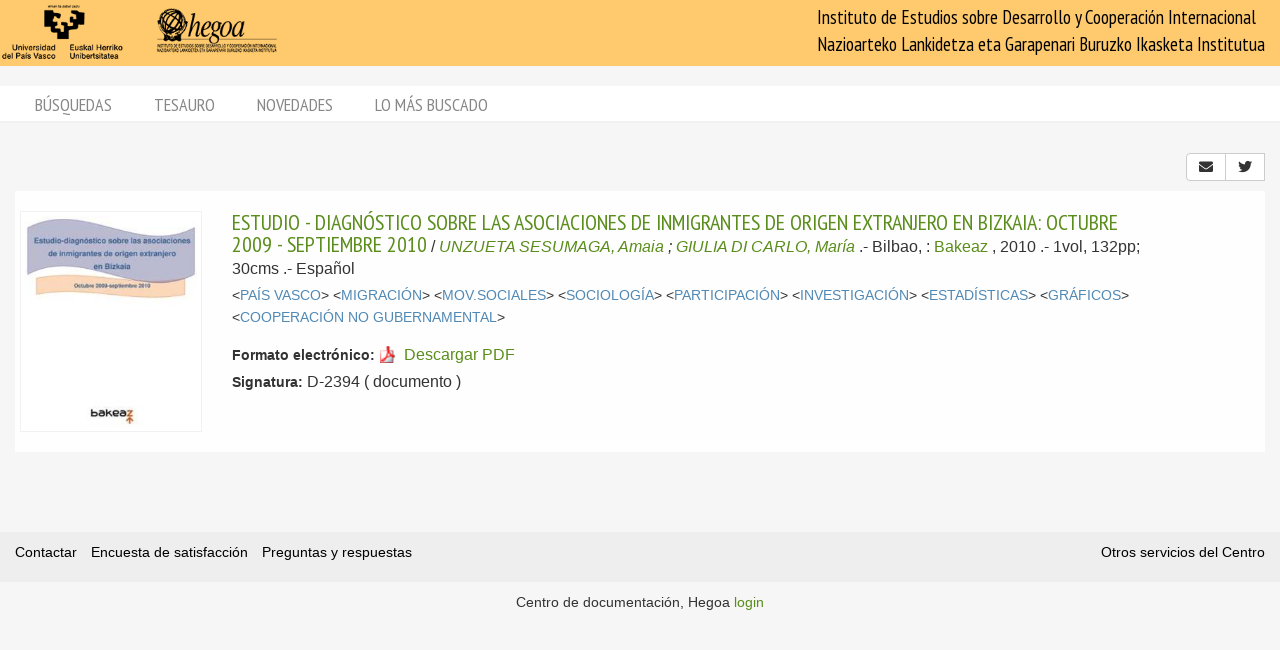

--- FILE ---
content_type: text/html; charset=utf-8
request_url: https://biblioteca.hegoa.ehu.eus/registros/18179
body_size: 4013
content:
<!DOCTYPE html PUBLIC "-//W3C//DTD XHTML 1.0 Transitional//EN" "http://www.w3.org/TR/xhtml1/DTD/xhtml1-transitional.dtd">
<html xmlns="http://www.w3.org/1999/xhtml">
<head>
  <meta http-equiv="Content-Type" content="text/html;charset=utf-8" />
  <meta name="viewport" content="width=device-width,initial-scale=1.0,minimal-ui">
  <title>Biblioteca Hegoa::Registros</title>
  <link href="https://fonts.googleapis.com/css?family=PT+Sans+Narrow:400,700" rel="stylesheet"> 
  
  <meta name="csrf-param" content="authenticity_token" />
<meta name="csrf-token" content="Q9Mgn6Edgi0JYn8TBWhKjPMWIlWj1AaFVUawiaCfj2cSvTW50_EW6x9131cH8RcA5TqwqTkpgcgC0PHQ-CcrwA" />
  

  <link rel="stylesheet" href="/assets/application-787bfaeff19d083fb8028bd24af3889813ac8c571ef2f64252bc6a1a8163eef8.css" />
  
  <link rel="stylesheet" href="/assets/print-95c007342e42b4fcad390b55c6ce5fe5e110f6239247063ec812ed6f381898a2.css" media="print" />
  
  <script src="/assets/application-3ef5a00e39b4577419f42f1b3ec21a27c75921d0625923bc726b876d67563607.js"></script>


  

  <script type="importmap" data-turbo-track="reload">{
  "imports": {
    "@hotwired/stimulus": "/assets/stimulus.min-dd364f16ec9504dfb72672295637a1c8838773b01c0b441bd41008124c407894.js",
    "@hotwired/stimulus-loading": "/assets/stimulus-loading-3576ce92b149ad5d6959438c6f291e2426c86df3b874c525b30faad51b0d96b3.js",
    "controllers/application": "/assets/controllers/application-368d98631bccbf2349e0d4f8269afb3fe9625118341966de054759d96ea86c7e.js",
    "controllers/hello_controller": "/assets/controllers/hello_controller-549135e8e7c683a538c3d6d517339ba470fcfb79d62f738a0a089ba41851a554.js",
    "controllers": "/assets/controllers/index-78fbd01474398c3ea1bffd81ebe0dc0af5146c64dfdcbe64a0f4763f9840df28.js",
    "controllers/simple_tinymce_controller": "/assets/controllers/simple_tinymce_controller-c30fef99ef667e04d40c2daf82f69e93eba0592340f572de8bda3a50c6e784cf.js"
  }
}</script>
<link rel="modulepreload" href="/assets/stimulus.min-dd364f16ec9504dfb72672295637a1c8838773b01c0b441bd41008124c407894.js">
<link rel="modulepreload" href="/assets/stimulus-loading-3576ce92b149ad5d6959438c6f291e2426c86df3b874c525b30faad51b0d96b3.js">
<script src="/assets/es-module-shims.min-4ca9b3dd5e434131e3bb4b0c1d7dff3bfd4035672a5086deec6f73979a49be73.js" async="async" data-turbo-track="reload"></script>
<script type="module">import "controllers"</script>

    <!-- Twitter web intent script  -->                    
  <script>!function(d,s,id){
    var js,fjs=d.getElementsByTagName(s)[0];
    if(!d.getElementById(id)){
      js=d.createElement(s);
      js.id=id;js.src="//platform.twitter.com/widgets.js";
      fjs.parentNode.insertBefore(js,fjs);}} (document,"script","twitter-wjs");
  </script>

  

  <!-- Google tag (gtag.js) -->
  <script async src="https://www.googletagmanager.com/gtag/js?id=G-EDD1MSQKVQ"></script>
  <script>
    window.dataLayer = window.dataLayer || [];
    function gtag(){dataLayer.push(arguments);}
    gtag('js', new Date());
  
    gtag('config', 'G-EDD1MSQKVQ');
  </script>

</head>
<body class="busqueda" >
  <header>
    <nav class="navbar navbar-default">
      <div class="container-fluid">
        <div class="navbar-header">
          <button type="button" class="navbar-toggle collapsed do-not-print" data-toggle="collapse" data-target="#navbar-collapse-1" aria-expanded="false">
            <span class="sr-only">Toggle navigation</span>
            <span class="icon-bar"></span>
            <span class="icon-bar"></span>
            <span class="icon-bar"></span>
          </button>
          <a class="navbar-brand" href="https://www.hegoa.ehu.eus"></a>
        </div>
        <div class="collapse navbar-collapse" id="navbar-collapse-1">
            <p class="navbar-text navbar-right visible-md visible-lg">
              Instituto de Estudios sobre Desarrollo y Cooperación Internacional<br />
              Nazioarteko Lankidetza eta Garapenari Buruzko Ikasketa Institutua
            </p>
            <ul class="nav navbar-nav visible-xs do-not-print"><li class="passive"><a href="/busqueda">Búsquedas</a></li><li><a href="/tesauro/tematico">Tesauro</a></li><li class="passive"><a href="/registros/novedades">Novedades</a></li><li class="passive hidden-xs"><a href="/stats">Lo más buscado</a></li></ul>  
          </div>
        </div>
      </div>
      <img alt="Hegoa" id="print_logo" src="/assets/print-hegoa-148e8a3fa4b8075a6732e479014c909c361b92f57da8f700c1c0bb03e43b073c.png" />
    </nav>
  </header>

  <div class="container-fluid">

    <div class="navbar-tabs do-not-print hidden-xs">
      <div class="row">
        <div class="col-md-12">
          <ul class="nav nav-pills"><li class="passive"><a href="/busqueda">Búsquedas</a></li><li><a href="/tesauro/tematico">Tesauro</a></li><li class="passive"><a href="/registros/novedades">Novedades</a></li><li class="passive hidden-xs"><a href="/stats">Lo más buscado</a></li></ul>
        </div>
      </div>
    </div>

    <div id="main">
      

<div class="row">
  <div class="col-xs-5">
  </div>
  
  <div class="col-xs-7 text-right">
    <div class="btn-group share_buttons" role="group">
        <a title="Enviar por email" class="btn btn-default" id="email_button" href="/registros/email?id=18179">
          <i class="fa fa-envelope"></i>
</a>        <a title="Twitter" class="btn btn-default btn-share" id="twitter_button" href="https://twitter.com/intent/tweet?count=none&amp;text=ESTUDIO+-+DIAGN%C3%93STICO+SOBRE+LAS+ASOCIACIONES+DE+INMIGRANTES+DE+ORIGEN+EXTRANJERO+EN+BIZKAIA%3A+OCTUBRE+2009+-+SEPTIEMBRE+2010&amp;url=https%3A%2F%2Fbiblioteca.hegoa.ehu.eus%2Fregistros%2F18179">
          <i class="fab fa-twitter"></i>
</a>
        <a title="Compartir" class="btn btn-default btn-share" id="web_share_button" href="#">
          <i class="fas fa-share-alt"></i>
</a>    </div>
  </div>
</div>


<div class="registro1 show" id="registro-18179">
  <div class="row">
    <div class="hidden-xs col-sm-2">
      <div class="img-content">
        <img alt="documento" class="cover" title="documento" src="/system/covers/18179/big/Estudio_diagn_stico_asociaciones_inmigrantes_Bizkaia.jpg" />
      </div>
    </div>
    
    <div class="col-xs-12 col-sm-9">
      <div class="pull-left visible-xs cover_for_xs">
        <img alt="documento" class="cover" title="documento" src="/system/covers/18179/medium/Estudio_diagn_stico_asociaciones_inmigrantes_Bizkaia.jpg" />
      </div>
      <div class="txt-content with_cover">
        <span class="registro_title"><a href="/registros/18179">ESTUDIO - DIAGNÓSTICO SOBRE LAS ASOCIACIONES DE INMIGRANTES DE ORIGEN EXTRANJERO EN BIZKAIA: OCTUBRE 2009 - SEPTIEMBRE 2010</a></span>

        / <span class="registro_authors">
            
            <a class="author" href="/registros/author/15353">UNZUETA SESUMAGA, Amaia</a> 
            ;
            <a class="author" href="/registros/author/15757">GIULIA DI CARLO, María</a> 
        </span>.-

        <span class="registro_publ">
          Bilbao, :
            <a class="publisher" href="/registros/publisher/229">Bakeaz</a>
            
          ,
          2010
        </span>.-

        1vol, 132pp; 30cms
        
        
        .- 
        <span class="registro_idioma">Español</span>

  
          <div class="registro_description show" id="registro-description-18179" name="registro_description">     
              &lt;<a class="descriptor" href="/registros/tag/37875">PAÍS VASCO</a>&gt;
              &lt;<a class="descriptor" href="/registros/tag/38445">MIGRACIÓN</a>&gt;
              &lt;<a class="descriptor" href="/registros/tag/38586">MOV.SOCIALES</a>&gt;
              &lt;<a class="descriptor" href="/registros/tag/38477">SOCIOLOGÍA</a>&gt;
              &lt;<a class="descriptor" href="/registros/tag/38240">PARTICIPACIÓN</a>&gt;
              &lt;<a class="descriptor" href="/registros/tag/38629">INVESTIGACIÓN</a>&gt;
              &lt;<a class="descriptor" href="/registros/tag/38621">ESTADÍSTICAS</a>&gt;
              &lt;<a class="descriptor" href="/registros/tag/38624">GRÁFICOS</a>&gt;
              &lt;<a class="descriptor" href="/registros/tag/39276">COOPERACIÓN NO GUBERNAMENTAL</a>&gt;
      
            <br />

          </div>

        <!-- PDFs -->
          <div class='pdfs'>
              <div class="formato"> 
                <span class="b-label">Formato electrónico:</span>
                <a class="pdf" href="/downloads/18179/%2Fsystem%2Fpdf%2F2475%2FEstudio_diagn_stico_asociaciones_inmigrantes_Bizkaia.pdf">
                  <span class="text">Descargar PDF</span>
</a>              </div>
          </div>

        <div class="registro_signat">
          <span class="b-label">Signatura:</span>
            D-2394
          ( documento )
        </div>
      </div>
    </div>

  </div>
</div>


<div class="row bottom-20"></div>


    </div>
  </div>

  <footer class="do-not-print">
    <div class="container-fluid">
      <div class="footer-links">
        <div class="row">
          <div class="col-xs-7">
            <ul class="list-inline">
              <li><a href="/feedback">Contactar</a></li>
              <li><a href="/feedback/opinion">Encuesta de satisfacción</a></li>
              <li><a href="/faqs">Preguntas y respuestas</a></li>
            </ul>
          </div>

          <div class="col-xs-5">
            <div class="text-right">
              <a href="https://www.hegoa.ehu.eus/es/pages/cdoc">Otros servicios del Centro</a>
            </div>
          </div>
        </div>
      </div>
      <div class="row hidden-xs">
        <div class="footer-text">
          <div class="col-md-12">
            <p class="text-center">
              Centro de documentación, Hegoa <a href="/busqueda/avanzada">login</a>
            </p>
          </div>
        </div>
      </div>
    </div>
  </footer>

  <div id="ajax_loader" class="do-not-print"><img src="/assets/ajax-loader-6d6ac630286b8bcc5713f2ef430748fb8635d9e551b86996e2a038b1be104690.gif" /></div>
  <script type="text/javascript"></script>
  </body>
</html>
